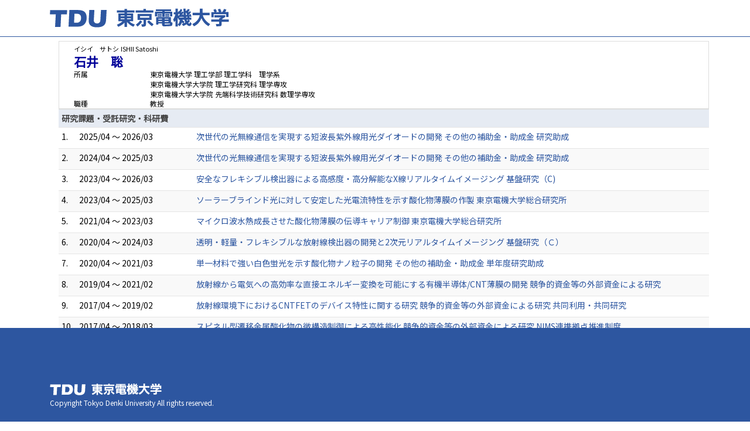

--- FILE ---
content_type: text/html;charset=UTF-8
request_url: https://ra-data.dendai.ac.jp/tduhp/KgApp/k05/resid/S000431/871;jsessionid=93E84B098EED9696E01FEFD2FA925094
body_size: 15059
content:
<!DOCTYPE html>

<!--[if gt IE 8]><!-->
<!--[if IE 8]>    <html class="no-js lt-ie9"> <![endif]-->
<html xmlns="http://www.w3.org/1999/xhtml"
      lang="ja">
<!--<![endif]-->
    <head>
        <title>
        	
        		教員情報 - 石井　聡 | 東京電機大学
        	
        	
        </title>
        <meta charset="utf-8" />
        <meta http-equiv="X-UA-Compatible" content="IE=edge,chrome=1" />
        <meta name="viewport" content="width=device-width, initial-scale=1, shrink-to-fit=no">
        <meta name="format-detection" content="telephone=no" />
        <meta http-equiv="Expires" content="0" />
        <meta http-equiv="Pragma" content="no-cache" />
        <meta http-equiv="Cache-Control" content="no-cache" />
        <link href="/tduhp/KgApp/jquery/jquery-ui.min.css;jsessionid=C5246AD2FFDA2D10073D3768D6F3A3DB" rel="stylesheet" />
        <link href="/tduhp/KgApp/bootstrap/css/bootstrap.css;jsessionid=C5246AD2FFDA2D10073D3768D6F3A3DB" rel="stylesheet" />
        <link href="/tduhp/KgApp/bootstrap/css/bootstrap.min.css;jsessionid=C5246AD2FFDA2D10073D3768D6F3A3DB" rel="stylesheet" />
        <link href="/tduhp/KgApp/bootswatch/css/bootstrap-cerulean.min.css;jsessionid=C5246AD2FFDA2D10073D3768D6F3A3DB" rel="stylesheet" />
        <link href="/tduhp/KgApp/app/css/styles.css;jsessionid=C5246AD2FFDA2D10073D3768D6F3A3DB" rel="stylesheet" />
        <link href="/tduhp/KgApp/bootstrap/font/css/open-iconic-bootstrap.css;jsessionid=C5246AD2FFDA2D10073D3768D6F3A3DB" rel="stylesheet" />
        <script src="/tduhp/KgApp/jquery/jquery.min.js;jsessionid=C5246AD2FFDA2D10073D3768D6F3A3DB"></script>
        <script src="/tduhp/KgApp/jquery/jquery-ui.min.js;jsessionid=C5246AD2FFDA2D10073D3768D6F3A3DB"></script>
        <script src="/tduhp/KgApp/popper/popper.js;jsessionid=C5246AD2FFDA2D10073D3768D6F3A3DB"></script>
        <script src="/tduhp/KgApp/bootstrap/js/bootstrap.min.js;jsessionid=C5246AD2FFDA2D10073D3768D6F3A3DB"></script>
        <script src="https://cdnjs.cloudflare.com/ajax/libs/jquery-cookie/1.3.1/jquery.cookie.min.js"></script>
        <script src="/tduhp/KgApp/app/js/jquery.utility-kit.js;jsessionid=C5246AD2FFDA2D10073D3768D6F3A3DB"></script>
        <script>
        $(document).ready(function() {
			$('a').keepPosition();
		});
        </script>
    <meta charset="utf-8">
    </head>
    <body>
    <header id="global-header">
	
<nav class="navbar navbar-default navbar-fixed-top">
  <div class="container">
    <div class="navbar-header header">
    
    	<div class="header-left">
			<a class="navbar-link" href="https://www.dendai.ac.jp/" style="disabled"></a>
    	</div>
    	
    	<div class="header-right">
	      <!--*/ 英語のカスタマイズが有効か判定する */-->
	      
    	</div>
    	
    </div>
      
  </div>
</nav>




</header>
    <div class="container">
        <div class="row">
            <div class="col-sm-12">
				

<script type="text/javascript" src="/tduhp/KgApp/app/js/name-header.js;jsessionid=C5246AD2FFDA2D10073D3768D6F3A3DB"></script>
<script type='text/javascript'>
$(function(){
  //業績データのアコーディオンの開閉動作制御
  $('.gyoseki-callapse').each(function(i, elem) {
      //アコーディオンを無効にする
      var targetId = $(elem).data('target');
      var $target = $(targetId);

      if (!$target.hasClass('show')) {
        $target.addClass('show');
      }
      $(elem).removeAttr('data-toggle');
      $(elem).removeAttr('data-target');
  });

	//URLクリック時
	$(document).on('click', "a[href^='/']", function() {
		var windowTop = $(window).scrollTop();
		var accordion = new Array(20);
		var j = 0;

		$('.gyoseki-callapse').each(function(i, elem) {
		    var targetId = $(elem).data('target');
		    console.log(targetId);
		    var $target = $(targetId);

		    if ($target.hasClass('show')) {
		    	accordion[j] = JSON.stringify(targetId);
		    	j++;
		    }
		});

		$.ajax({
	        url: "/KgApp/k04/pageConf",
	        type: "GET",
	        datatype: "json",
	        data: {jspName : "k05"},
	        traditional: true,
	    });
	});

});
</script>

<div class="container">
  <div class="name-header">
  
      
    
    
    <div id="title" class="col-sm-9">
    <div class="name">
		
        
	      <SPAN class="k03-title1-font1">イシイ　サトシ</SPAN>
	      <SPAN class="k03-title1-font1">ISHII Satoshi</SPAN><BR>
	      <SPAN class="k03-title1-font2">石井　聡</SPAN>
        
    </div>
    <div class="kyoin-info">
      <div class="syozoku">
        <SPAN class="k03-title1-font3 boxA">所属</SPAN>
        
	        <SPAN class="k03-title1-font3 boxB">東京電機大学  理工学部 理工学科　理学系</SPAN>
	        
	        
	        
	        <DIV class="clear"></DIV>
        
	        
	        <SPAN class="k03-title1-font3 boxC">東京電機大学大学院  理工学研究科 理学専攻</SPAN>
	        
	        
	        <DIV class="clear"></DIV>
        
	        
	        <SPAN class="k03-title1-font3 boxC">東京電機大学大学院  先端科学技術研究科 数理学専攻</SPAN>
	        
	        
	        <DIV class="clear"></DIV>
        
        
      </div>
      <div class="syokusyu">
        <SPAN class="k03-title1-font3 boxA">職種</SPAN>
        <SPAN class="k03-title1-font3 boxB">教授</SPAN>
      </div>
    </div>
  </div>
  </div>
  <div class="gyoseki-field">
 
 	
 		<div>


<table class="gyoseki-table table table-striped table-condensed">
<tbody>
  <tr>
    <th class="info" colspan="3" id="871">
      
      研究課題・受託研究・科研費
    </th>
  </tr>
  
    <tr id="m15_${m15st.count}">
      <td class="k03-number">1.</td>
      <td class="k03-periodYMD">
        2025/04
        
        ～
        
         2026/03
      </td>
      <td>
      <label class="k03-gyoseki-title">
		
		
			<a href="/tduhp/KgApp/k04/resid/S000431/A250427110334071598/871;jsessionid=C5246AD2FFDA2D10073D3768D6F3A3DB">
		
          次世代の光無線通信を実現する短波長紫外線用光ダイオードの開発 その他の補助金・助成金 研究助成
        </a>
      </label>
         <!-- 外部リンク -->
         
      </td>
    </tr>
  
    <tr id="m15_${m15st.count}">
      <td class="k03-number">2.</td>
      <td class="k03-periodYMD">
        2024/04
        
        ～
        
         2025/03
      </td>
      <td>
      <label class="k03-gyoseki-title">
		
		
			<a href="/tduhp/KgApp/k04/resid/S000431/A240424150451062633/871;jsessionid=C5246AD2FFDA2D10073D3768D6F3A3DB">
		
          次世代の光無線通信を実現する短波長紫外線用光ダイオードの開発 その他の補助金・助成金 研究助成
        </a>
      </label>
         <!-- 外部リンク -->
         
      </td>
    </tr>
  
    <tr id="m15_${m15st.count}">
      <td class="k03-number">3.</td>
      <td class="k03-periodYMD">
        2023/04
        
        ～
        
         2026/03
      </td>
      <td>
      <label class="k03-gyoseki-title">
		
		
			<a href="/tduhp/KgApp/k04/resid/S000431/A230618102907057846/871;jsessionid=C5246AD2FFDA2D10073D3768D6F3A3DB">
		
          安全なフレキシブル検出器による高感度・高分解能なX線リアルタイムイメージング 基盤研究（C)
        </a>
      </label>
         <!-- 外部リンク -->
         
      </td>
    </tr>
  
    <tr id="m15_${m15st.count}">
      <td class="k03-number">4.</td>
      <td class="k03-periodYMD">
        2023/04
        
        ～
        
         2025/03
      </td>
      <td>
      <label class="k03-gyoseki-title">
		
		
			<a href="/tduhp/KgApp/k04/resid/S000431/A230618103316057847/871;jsessionid=C5246AD2FFDA2D10073D3768D6F3A3DB">
		
          ソーラーブラインド光に対して安定した光電流特性を示す酸化物薄膜の作製 東京電機大学総合研究所
        </a>
      </label>
         <!-- 外部リンク -->
         
      </td>
    </tr>
  
    <tr id="m15_${m15st.count}">
      <td class="k03-number">5.</td>
      <td class="k03-periodYMD">
        2021/04
        
        ～
        
         2023/03
      </td>
      <td>
      <label class="k03-gyoseki-title">
		
		
			<a href="/tduhp/KgApp/k04/resid/S000431/A221013195432051656/871;jsessionid=C5246AD2FFDA2D10073D3768D6F3A3DB">
		
          マイクロ波水熱成長させた酸化物薄膜の伝導キャリア制御 東京電機大学総合研究所
        </a>
      </label>
         <!-- 外部リンク -->
         
      </td>
    </tr>
  
    <tr id="m15_${m15st.count}">
      <td class="k03-number">6.</td>
      <td class="k03-periodYMD">
        2020/04
        
        ～
        
         2024/03
      </td>
      <td>
      <label class="k03-gyoseki-title">
		
		
			<a href="/tduhp/KgApp/k04/resid/S000431/A200415140224039024/871;jsessionid=C5246AD2FFDA2D10073D3768D6F3A3DB">
		
          透明・軽量・フレキシブルな放射線検出器の開発と2次元リアルタイムイメージング 基盤研究（Ｃ）
        </a>
      </label>
         <!-- 外部リンク -->
         
      </td>
    </tr>
  
    <tr id="m15_${m15st.count}">
      <td class="k03-number">7.</td>
      <td class="k03-periodYMD">
        2020/04
        
        ～
        
         2021/03
      </td>
      <td>
      <label class="k03-gyoseki-title">
		
		
			<a href="/tduhp/KgApp/k04/resid/S000431/A200415140606039025/871;jsessionid=C5246AD2FFDA2D10073D3768D6F3A3DB">
		
          単一材料で強い白色蛍光を示す酸化物ナノ粒子の開発 その他の補助金・助成金 単年度研究助成
        </a>
      </label>
         <!-- 外部リンク -->
         
      </td>
    </tr>
  
    <tr id="m15_${m15st.count}">
      <td class="k03-number">8.</td>
      <td class="k03-periodYMD">
        2019/04
        
        ～
        
         2021/02
      </td>
      <td>
      <label class="k03-gyoseki-title">
		
		
			<a href="/tduhp/KgApp/k04/resid/S000431/A190419182514030291/871;jsessionid=C5246AD2FFDA2D10073D3768D6F3A3DB">
		
          放射線から電気への高効率な直接エネルギー変換を可能にする有機半導体/CNT薄膜の開発 競争的資金等の外部資金による研究
        </a>
      </label>
         <!-- 外部リンク -->
         
      </td>
    </tr>
  
    <tr id="m15_${m15st.count}">
      <td class="k03-number">9.</td>
      <td class="k03-periodYMD">
        2017/04
        
        ～
        
         2019/02
      </td>
      <td>
      <label class="k03-gyoseki-title">
		
		
			<a href="/tduhp/KgApp/k04/resid/S000431/A171106154753021806/871;jsessionid=C5246AD2FFDA2D10073D3768D6F3A3DB">
		
          放射線環境下におけるCNTFETのデバイス特性に関する研究 競争的資金等の外部資金による研究 共同利用・共同研究
        </a>
      </label>
         <!-- 外部リンク -->
         
      </td>
    </tr>
  
    <tr id="m15_${m15st.count}">
      <td class="k03-number">10.</td>
      <td class="k03-periodYMD">
        2017/04
        
        ～
        
         2018/03
      </td>
      <td>
      <label class="k03-gyoseki-title">
		
		
			<a href="/tduhp/KgApp/k04/resid/S000431/A171106154212021802/871;jsessionid=C5246AD2FFDA2D10073D3768D6F3A3DB">
		
          スピネル型遷移金属酸化物の微構造制御による高性能化 競争的資金等の外部資金による研究 NIMS連携拠点推進制度
        </a>
      </label>
         <!-- 外部リンク -->
         
      </td>
    </tr>
  
    <tr id="m15_${m15st.count}">
      <td class="k03-number">11.</td>
      <td class="k03-periodYMD">
        2015/04
        
        ～
        
         2017/03
      </td>
      <td>
      <label class="k03-gyoseki-title">
		
		
			<a href="/tduhp/KgApp/k04/resid/S000431/A151114130919004405/871;jsessionid=C5246AD2FFDA2D10073D3768D6F3A3DB">
		
          ビスマスの結合状態を制御した複合アニオン化合物ナノシートの合成とその評価 挑戦的萌芽研究
        </a>
      </label>
         <!-- 外部リンク -->
         
      </td>
    </tr>
  
    <tr id="m15_${m15st.count}">
      <td class="k03-number">12.</td>
      <td class="k03-periodYMD">
        2014/04
        
        ～
        
         2015/03
      </td>
      <td>
      <label class="k03-gyoseki-title">
		
		
			<a href="/tduhp/KgApp/k04/resid/S000431/A151114130251004403/871;jsessionid=C5246AD2FFDA2D10073D3768D6F3A3DB">
		
          省電力・高速トランジスタのためのグラフェンにおける簡便な電気特性制御技術の開発 その他の補助金・助成金 研究助成
        </a>
      </label>
         <!-- 外部リンク -->
         
      </td>
    </tr>
  
    <tr id="m15_${m15st.count}">
      <td class="k03-number">13.</td>
      <td class="k03-periodYMD">
        2012/04
        
        ～
        
         2014/03
      </td>
      <td>
      <label class="k03-gyoseki-title">
		
		
			<a href="/tduhp/KgApp/k04/resid/S000431/A151114125654004401/871;jsessionid=C5246AD2FFDA2D10073D3768D6F3A3DB">
		
          嫌気環境を利用したn-型CNTFETの伝導機構解明と大気中n-型伝導の安定化 若手Ｂ
        </a>
      </label>
         <!-- 外部リンク -->
         
      </td>
    </tr>
  
    <tr id="m15_${m15st.count}">
      <td class="k03-number">14.</td>
      <td class="k03-periodYMD">
        2005/04
        
        ～
        
         2007/03
      </td>
      <td>
      <label class="k03-gyoseki-title">
		
		
			<a href="/tduhp/KgApp/k04/resid/S000431/A151114130020004402/871;jsessionid=C5246AD2FFDA2D10073D3768D6F3A3DB">
		
          ダイアモンド超伝導のメカニズム解明と基礎デバイスの開発 萌芽研究
        </a>
      </label>
         <!-- 外部リンク -->
         
      </td>
    </tr>
  
  
</tbody>
</table>




</div>
 	
 	
  	
  </div>
</div>




            </div>
        </div>
    </div>
    <div id="global-footer">
	<footer class="footer bg-primary" style="text-align: center">
	    <!-- <div class="container">Copyright &copy; エデュース大学</div> -->
	    <div class="container">
			<div id="footer-contents">
				<div class="footer-top-left "><a href="https://web.dendai.ac.jp/"></a></div>
				<div class="footer-font1">Copyright Tokyo Denki University All rights reserved.<br /></div>
			</div>
	    </div>
	</footer>
</div>
    </body>
</html>